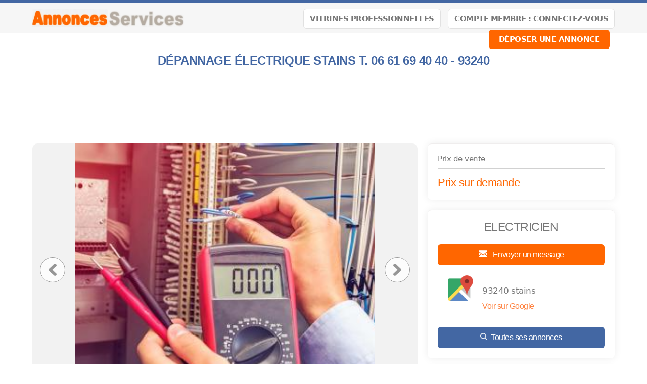

--- FILE ---
content_type: text/html; charset=UTF-8
request_url: https://www.annoncesservices.fr/annonce/Ile-de-France-Seine-saint-denis-Electricite-Electricien-DEPANNAGE-ELECTRIQUE-STAINS-T-06-61-69-40-40-93240-25907
body_size: 9270
content:
<!-- Script PHP/MYSQL of management of classifieds ads developed by Script PAG. Script PAG all rights reserved. Use under license. http://www.script-pag.com -->
<!DOCTYPE html>
<html lang="FR" prefix="og: http://ogp.me/ns#">

	<head>
		
		<meta content="width=device-width, initial-scale=1, maximum-scale=1" name="viewport">
		<meta charset="utf-8" />
		
		<title>DÉPANNAGE ÉLECTRIQUE STAINS T. 06 61 69 40 40 - 93240 - Electricité | Electricien - Île-de-France - Seine saint denis - A_S  AnnoncesServices.fr</title>
		
		<meta name="Description" content="Electricien à stains : élu meilleurs spécialiste et n°1 en électricien par les internautes de stains 93240. dépannage électricité installation électrique stains 93240.

Notre entreprise artisanale d'électricité générale intervient pour tout type de dépannage, réparation électrique " />
		<meta name="Keywords" lang="fr" content="" />
		<meta name="Robots" content="all" />
		<meta name="language" content="FR" />
		<meta name="format-detection" content="telephone=no" />
				
		<link href="https://www.annoncesservices.fr/template/css/jquery-ui.min.css" type="text/css" rel="stylesheet" />
		<link rel="stylesheet" type="text/css" href="https://www.annoncesservices.fr/includes/functions/livechatmessaging/css/livechatmessaging.css"/>		<link href="https://www.annoncesservices.fr/template/css/design.css" type="text/css" rel="stylesheet" />
		
				
				<link href="https://www.annoncesservices.fr/template/map/map.css" type="text/css" rel="stylesheet" />
				
		<!-- Alternates urls -->
		
				
		<!-- FAVICON -->
		
		<link rel="apple-touch-icon" sizes="57x57" href="https://www.annoncesservices.fr/template/images/favicon/apple-icon-57x57.png">
		<link rel="apple-touch-icon" sizes="60x60" href="https://www.annoncesservices.fr/template/images/favicon/apple-icon-60x60.png">
		<link rel="apple-touch-icon" sizes="72x72" href="https://www.annoncesservices.fr/template/images/favicon/apple-icon-72x72.png">
		<link rel="apple-touch-icon" sizes="76x76" href="https://www.annoncesservices.fr/template/images/favicon/apple-icon-76x76.png">
		<link rel="apple-touch-icon" sizes="114x114" href="https://www.annoncesservices.fr/template/images/favicon/apple-icon-114x114.png">
		<link rel="apple-touch-icon" sizes="120x120" href="https://www.annoncesservices.fr/template/images/favicon/apple-icon-120x120.png">
		<link rel="apple-touch-icon" sizes="144x144" href="https://www.annoncesservices.fr/template/images/favicon/apple-icon-144x144.png">
		<link rel="apple-touch-icon" sizes="152x152" href="https://www.annoncesservices.fr/template/images/favicon/apple-icon-152x152.png">
		<link rel="apple-touch-icon" sizes="180x180" href="https://www.annoncesservices.fr/template/images/favicon/apple-icon-180x180.png">
		<link rel="icon" type="image/png" sizes="192x192" href="https://www.annoncesservices.fr/template/images/favicon/android-icon-192x192.png">
		<link rel="icon" type="image/png" sizes="32x32" href="https://www.annoncesservices.fr/template/images/favicon/favicon-32x32.png">
		<link rel="icon" type="image/png" sizes="96x96" href="https://www.annoncesservices.fr/template/images/favicon/favicon-96x96.png">
		<link rel="icon" type="image/png" sizes="16x16" href="https://www.annoncesservices.fr/template/images/favicon/favicon-16x16.png">
		<meta name="msapplication-TileColor" content="#ffffff">
		<meta name="msapplication-TileImage" content="https://www.annoncesservices.fr/template/images/favicon/ms-icon-144x144.png">
		<meta name="theme-color" content="#ffffff"> 
		
								<meta property="og:title" content="A_S  AnnoncesServices.fr : DÉPANNAGE ÉLECTRIQUE STAINS T. 06 61 69 40 40 - 93240 - Electricité | Electricien - Île-de-France - Seine saint denis - A_S  AnnoncesServices.fr" />
			<meta property="og:type" content="website" />
			<meta property="og:url" content="https://www.annoncesservices.fr/annonce/Ile-de-France-Seine-saint-denis-Electricite-Electricien-DEPANNAGE-ELECTRIQUE-STAINS-T-06-61-69-40-40-93240-25907"/>
			<meta property="og:site_name" content="A_S  AnnoncesServices.fr"/>
			<meta property="og:description" content="Electricien à stains : élu meilleurs spécialiste et n°1 en électricien par les internautes de stains 93240. dépannage électricité installation électrique stains 93240.

Notre entreprise artisanale d&#039;électricité générale intervient pour tout type de dépannage, réparation électrique ">
						
											<meta property="og:image" content="https://www.annoncesservices.fr/upload/photos/2020/06/15/24n29tv389.jpg"/>
											
		<script>
			var BASELANG = 'fr';
			var BASEURL = 'https://www.annoncesservices.fr';
			var BASEURLIMG = 'https://www.annoncesservices.fr';
			var BASELAT = '48.8587741';
			var BASELNG = '2.2069771';
		</script>
		
				
				
					<meta http-equiv="X-UA-Compatible" content="IE=edge" />
			<script type="text/javascript" src="https://www.paypal.com/sdk/js?client-id=AZrXrU39P20ufNLERhpoOV0QwTNpSvhnI7wBTFADyNSY6UH2c7qD-38RnVBzN0RtWCLDIq7hUusMCL1Y&currency=EUR&enable-funding=paylater"></script>
				<script type="text/javascript" src="https://www.annoncesservices.fr/includes/functions/uploader/uploader.js"></script>
		
		<script src="https://www.annoncesservices.fr/includes/functions/livechatmessaging/js/lcmmessaging.js"></script><script src="https://www.annoncesservices.fr/includes/functions/mediamanager/js/medias.js"></script><script src="https://www.google.com/recaptcha/api.js"></script>	</head>

<body class="pagocrey">


<header class="container-100 header">
	<div class="container-100-child flex-container">
		<div id="main-menu" class="toggle-menu">
			<div>
				<span></span>
				<span></span>
				<span></span>
			</div>
		</div>
		<div class="header-logo">
			<p><a href="https://www.annoncesservices.fr/"><img src="https://www.annoncesservices.fr/template/images/logo.png" alt="A_S  AnnoncesServices.fr" /></a></p>
		</div>
		<div class="header-links">
			<div class="menu">
				<a class="button light" href="https://www.annoncesservices.fr/vitrines">Vitrines Professionnelles</a>
				<a class="button light" href="https://www.annoncesservices.fr/acc_connexion.php">Compte membre : Connectez-vous</a>								<a class="button" href="https://www.annoncesservices.fr/acc_connexion.php?back=FormDeposit">Déposer une annonce</a>
											</div>
		</div>
		
		
	</div>
	</header>
<div class="container-100 header-end"></div>



<!-- Script PHP/MYSQL of management of classifieds ads developed by Script PAG Script PAG all rights reserved. Use under license. http://www.script-pag.com -->
<div class="container-100">
	<div class="container-100-child ad-page-container" itemscope itemtype="http://schema.org/CreativeWork">
		
		
		
		<div class="ad-page-bloc-title flex-container">
<!--
			<ul>
				<li><a href="https://www.annoncesservices.fr/annonces/offres/Ile-de-France">Île-de-France</a><span>></span></li>
								<li><a href="https://www.annoncesservices.fr/annonces/offres/Ile-de-France/Seine-saint-denis">Seine saint denis</a><span>></span></li>
								<li><a href="https://www.annoncesservices.fr/annonces/offres/Ile-de-France/Seine-saint-denis/Electricite-Electricien">Electricité | Electricien</a><span>></span></li>
			</ul>
-->
			<h1 itemprop="name">DÉPANNAGE ÉLECTRIQUE STAINS T. 06 61 69 40 40 - 93240</h1>
	
<!--
			<div>
				<p><a class="icon-heart " href="https://www.annoncesservices.fr/selection.php" data-id="25907"></a></p>
			</div>
-->
		</div>
		
		<div class="bloc-advertisement-area-top text-center"><script async src="//pagead2.googlesyndication.com/pagead/js/adsbygoogle.js"></script>
<!-- ANNONCES SERVICES HOME page  N° 2  - 728 x 90 - 2017 -->
<ins class="adsbygoogle"
     style="display:inline-block;width:728px;height:90px"
     data-ad-client="ca-pub-4871629666904667"
     data-ad-slot="3872043243"></ins>
<script>
(adsbygoogle = window.adsbygoogle || []).push({});
</script></div>	
		<div class="ad-page-parent-container flex-container">
			
			<div class="ad-page-large-container">
								<div class="ad-page-bloc-photo" itemprop="image">

					<div class="bloc-photo flex-container">
						<div class="nav-slide prev"><img src="https://www.annoncesservices.fr/template/images/icons/icon_arrow_slide_left.png" alt=""/></div>
													<img data-num="1" src="https://www.annoncesservices.fr/upload/photos/2020/06/15/24n29tv389.jpg" id="photo" alt="" />
												<div class="nav-slide next"><img src="https://www.annoncesservices.fr/template/images/icons/icon_arrow_slide_right.png" alt=""/></div>
					</div>
					
					<div class="ad-page-bloc-thumbnail">
					<ul class="ad-page-bloc-thumbnail-list">
																<li class="current-thumb"  data-num="1"><img src="https://www.annoncesservices.fr/upload/thumbnails/2020/06/15/24n29tv389.jpg" alt="" /></li>
															</ul>
					</div>
					
				</div>
				<!-- Images slideshow -->
				<div class="modal-content">
					<span class="close_modal close cursor">&times;</span>
					<img id="my_slides" data-num="1" src="https://www.annoncesservices.fr/upload/photos/2020/06/15/24n29tv389.jpg" alt="" />
					<div class="modal prev"><img src="https://www.annoncesservices.fr/template/images/icons/icon_arrow_slide_left.png" alt=""/></div>
					<div class="modal next"><img src="https://www.annoncesservices.fr/template/images/icons/icon_arrow_slide_right.png" alt=""/></div>
					<div id="modal_nav_wrap">
						<div id="modal_nav">
							<ul class="thumb_list">
																	<li data-num="1"><img class="thumbnail" src="https://www.annoncesservices.fr/upload/thumbnails/2020/06/15/24n29tv389.jpg" alt="" /></li>
															</ul>
						</div>
					</div>
				</div>
								
								
								
				<div class="ad-page-bloc-infos-share"><p class="title"><span>Annonce déposée   
						<time itemprop="datePublished" datetime="2020-06-15">le 15/06</time>
					</span></p><div class="share"><a class="icon-heart <?php echo $ad_selected; ?>" href="https://www.annoncesservices.fr/selection.php" data-id="25907"></a><a style="cursor:pointer" onclick="window.print()"><img src="https://www.annoncesservices.fr/template/images/icons/icon_ad_share_print.png"  alt="" /></a><a href="https://www.annoncesservices.fr/send_friend.php?id_ad=25907"><img src="https://www.annoncesservices.fr/template/images/icons/icon_ad_share_mail.png"  alt="" /></a></div></div>				
				<div class="ad-page-bloc-infos">
					<p class="title"><span>Détail de l'annonce</span></p>
					<p itemprop="text">Electricien à stains : élu meilleurs spécialiste et n°1 en électricien par les internautes de stains 93240. dépannage électricité installation électrique stains 93240.<br />
<br />
Notre entreprise artisanale d&#039;électricité générale intervient pour tout type de dépannage, réparation électrique à stains<br />
<br />
Que vous soyez un particulier ou une entreprise, notre équipe de professionnels qualifiés est à votre service.<br />
<br />
Parce qu&#039;une panne électrique peut arriver à tout moment électricien express stains vous propose son service d&#039;urgence 24h/24 et 7J/7 pour dépanner votre installation. Nos tarifs sont clairs et détaillés<br />
Votre disjoncteur saute ? Changer une prise / interrupteur ?<br />
<br />
Notre entreprise vous propose tous travaux d&#039;électricité générale en neuf et en rénovation.<br />
Nous réalisons la mise en conformité et la remise aux normes ainsi que le dépannage d&#039;électricité.<br />
<br />
Nous fournissons une gamme complète de services d&#039;électricien en construction ou installation électrique, réparation, réaménagement, entretien<br />
Prise en charge immédiate de toutes les demandes de dépannage électrique stains et travaux : installation, rénovation, remise aux normes - Agréé assurances.<br />
<br />
Des interventions rapides pour une recherche de panne sur tous types de pannes électriques et réseaux informatiques<br />
<br />
Un fusible qui saute - Une prise électrique ne fonctionne pas - Une prise de courant qui chauffe !<br />
<br />
Nous répondons à vos besoins en termes de maintenance de vos équipements industriels, tertiaires et de collectivités<br />
nous intervenons rapidement sur stains et l&#039;ensemble de en l&#039;Île de France, que vous soyez particuliers, collectivités ou professionnels, nous vous garantissons un service de qualité.<br />
Mettant ainsi notre expérience au service de vos travaux en neuf et de rénovation<br />
<br />
Attestation de conformité remis à la fin des travaux.<br />
<br />
ÉLECTRICITÉ RÉSIDENTIELLE<br />
Nous proposons des solutions pour vos projets de rénovations installation électriques .<br />
<br />
ÉLECTRICITÉ COMMERCIALE<br />
Nous possédons une expérience dans les domaines commerciaux et industriels<br />
<br />
ÉLECTRICITÉ INDUSTRIEL<br />
Spécialiste du dépannage électrique industriel auprès des professionnels, nous intervenons dans des secteurs d’activités très diversifiés et sur tout type d’équipement.<br />
<br />
NOS ACTIVITÉS<br />
Électricien urgence<br />
Dépannage rénovation électrique<br />
Résolution de pannes, de courts-circuits<br />
Installation de systèmes électriques<br />
Remise en conformité de systèmes électriques<br />
Mise aux normes de systèmes électriques<br />
Motorisation de portails, Installation d&#039;alarmes<br />
Électricien en domotique, dépannage d&#039;armoire électrique<br />
Installation courant fort, Installation d&#039;interphones<br />
Installation électrique, Pose de Ballon d&#039;eau chaude<br />
-Mise en Conformité de votre installation:<br />
Changement de tableau électrique<br />
Remise en conformité d’installation<br />
Pose/modification de luminaires et de prises<br />
Branchement four et plaque de cuisson<br />
Création de circuit électrique<br />
installation de prise de téléphone<br />
Installation climatisation, Pose de motorisations de portails<br />
Installation de détecteur de fumée<br />
raccordement électrique, Pose de prises de courant<br />
Travaux d&#039;électricité, de rénovation électrique<br />
Installation de tableaux électriques, d&#039;armoires électriques<br />
Mise en conformité d&#039;installations électriques<br />
Installation de réseaux électriques<br />
Installation de luminaires, Électricien chauffagiste<br />
Pose de gaines électriques installation interrupteur<br />
Pose de compteurs électriques<br />
câblage électrique urgence électricien<br />
Vidéo interphone Alarmes , Électricien en domotique<br />
Installations bornes de recharges pour véhicules électriques<br />
Câblage électrique, installation de borne de recharge stains<br />
<br />
……………………………………<br />
<br />
Zone d’intervention<br />
Dépannage électricité installation 75 , 91 , 92 , 93 , 94 , 95 , 77 , 78<br />
<br />
- - - - - - - - - - - - - - - - - -<br />
N’hésitez pas à nous contacter pour toute information complémentaire au 06 60 08 89 97 / 06 61 69 40 40</p>
<!--
					-->
				</div>
				
				<div class="ad-page-bloc-infos aside-info">
<!-- 					<p class="title"><span>Informations générales</span></p> -->
						
					<aside class="flex-container">
						
											</aside>
					
<!--
					<p class="deposit-date">
						Annonce déposée   
						<time itemprop="datePublished" datetime="2020-06-15">le 15/06</time>
					</p>
-->
					<p class="report-abuse"><a href="https://www.annoncesservices.fr/send_contact.php?id_ad=25907">Signaler l'annonce</a></p>

				</div>
				
				<div class="ad-page-bloc-infos premium-info">
					<div class="list-premium"><!-- Script PHP/MYSQL of management of classifieds ads developed by Script PAG Script PAG all rights reserved. Use under license. http://www.script-pag.com -->

<h2 class="icon-similar">Annonces similaires</h2>

		
		<a href="https://www.annoncesservices.fr/annonce/Ile-de-France-Seine-saint-denis-Electricite-Electricien-Electricien-depannage-electricite-et-installation-electrique-26513" class="background-ads-premium">
		
			<img src="https://www.annoncesservices.fr/upload/thumbnails/2020/08/18/953s81ns34.jpg"  alt="" /><div class="bloc-premium-infos"><p>Electricien dépannage électricité et installation  électrique <br /><span class="txt-info-premium">Seine saint denis</span><br /></div>			
		</a>	
				
		<a href="https://www.annoncesservices.fr/annonce/Ile-de-France-Seine-saint-denis-Electricite-Electricien-depannage-electrique-aulnay-sous-bois-tel-06-61-69-40-40-26025" class="background-ads-premium">
		
			<img src="https://www.annoncesservices.fr/upload/thumbnails/2020/07/16/i3mr43dvv4.jpg"  alt="" /><div class="bloc-premium-infos"><p>dépannage électrique aulnay sous bois tel : 06.61.69.40.40<br /><span class="txt-info-premium">Seine saint denis</span><br /></div>			
		</a>	
				
		<a href="https://www.annoncesservices.fr/annonce/Ile-de-France-Seine-saint-denis-Electricite-Electricien-depannage-electrique-aubervilliers-tel-06-61-69-40-40-26024" class="background-ads-premium">
		
			<img src="https://www.annoncesservices.fr/upload/thumbnails/2020/07/16/66i7vs8261.jpg"  alt="" /><div class="bloc-premium-infos"><p>dépannage électrique aubervilliers tel : 06.61.69.40.40<br /><span class="txt-info-premium">Seine saint denis</span><br /></div>			
		</a>	
				
		<a href="https://www.annoncesservices.fr/annonce/Ile-de-France-Seine-saint-denis-Electricite-Electricien-depannage-electrique-montreuil-tel-06-61-69-40-40-26023" class="background-ads-premium">
		
			<img src="https://www.annoncesservices.fr/upload/thumbnails/2020/07/16/he406q2iv6.jpg"  alt="" /><div class="bloc-premium-infos"><p>dépannage électrique montreuil tel : 06.61.69.40.40<br /><span class="txt-info-premium">Seine saint denis</span><br /></div>			
		</a>	
				
		<a href="https://www.annoncesservices.fr/annonce/Ile-de-France-Seine-saint-denis-Electricite-Electricien-depannage-electrique-saint-denis-tel-06-61-69-40-40-26022" class="background-ads-premium">
		
			<img src="https://www.annoncesservices.fr/upload/thumbnails/2020/07/16/2y7nqv5z46.jpg"  alt="" /><div class="bloc-premium-infos"><p>dépannage électrique saint denis tel : 06.61.69.40.40<br /><span class="txt-info-premium">Seine saint denis</span><br /></div>			
		</a>	
		
</div>				</div>
				
								
					
							</div>
			
			<div class="ad-page-small-container">
				
				<div class="ad-page-bloc-infos contact">
					<p class="price-info">Prix de vente</p>
										<p class="price">Prix sur demande</p>
									</div>
			
				<div class="ad-page-bloc-infos contact">
					
										<p class="name-contact">
						ELECTRICIEN											</p>
					
										
					<a data-idad="25907" data-lcm="send-message-box" class="message" href="https://www.annoncesservices.fr/messaging-send-message">
	<img src="https://www.annoncesservices.fr/template/images/icons/icon_ad_contact_mail.png" alt="" />
	Envoyer un message</a>					
										
					<div class="location">
						<p>
							93240 stains														<br /><a href="https://www.google.com/maps/place/93240 stains" target="_blank">Voir sur Google</a>
													</p>
					</div>
					
<!--
					-->
		 
										<a href="https://www.annoncesservices.fr/ads_advertiser.php?id_ad=25907"><img src="https://www.annoncesservices.fr/template/images/icons/icon_ad_contact_glass.png" alt="" />Toutes ses annonces</a>
										
									</div>
				
				<div class="ad-page-bloc-infos stats">
								</div>
				
				<div class="ad-page-bloc-infos stats">
					<p class="title"><span>Statistiques de l'annonce</span></p>
					<p><img src="https://www.annoncesservices.fr/template/images/icons/icon_ad_stats_prev.png" alt="" />Nombre de vues : 258</p>
					<p><img src="https://www.annoncesservices.fr/template/images/icons/icon_ad_stats_last.png" alt="" />Dernière visite le : 22/01 à 17:49</p>
					<p><img src="https://www.annoncesservices.fr/template/images/icons/icon_ad_stats_ref.png" alt="" />Référence : 25907</p>
				</div>
				
				<div class="ad-page-bloc-infos management">
					<p class="title"><span>Gestion de l'annonce</span></p>
				
					<div>
										<a href="https://www.annoncesservices.fr/acc_connexion.php?back=FormUpdate&id_ad=25907"><img src="https://www.annoncesservices.fr/template/images/icons/icon_ad_management_update.png" alt="" />Modifier l'annonce</a>
					<a href="https://www.annoncesservices.fr/acc_connexion.php"><img src="https://www.annoncesservices.fr/template/images/icons/icon_ad_management_delete.png" alt="" />Retirer l'annonce</a>
					
					<a href="https://www.annoncesservices.fr/acc_connexion.php"><img src="https://www.annoncesservices.fr/template/images/icons/icon_ad_management_top.png" alt="" />Annonce en Tête</a><a href="https://www.annoncesservices.fr/acc_connexion.php"><img src="https://www.annoncesservices.fr/template/images/icons/icon_ad_management_premium.png" alt="" />Annonce Premium</a><a href="https://www.annoncesservices.fr/acc_connexion.php"><img src="https://www.annoncesservices.fr/template/images/icons/icon_ad_management_urgent.png" alt="" />Annonce Urgente</a><a href="https://www.annoncesservices.fr/acc_connexion.php"><img src="https://www.annoncesservices.fr//template/images/icons/icon_ad_management_framed.png" alt="" />Annonce Encadrée</a>					</div>
				</div>
				
			</div>
						
		</div>
	</div>
</div><!-- Script PHP/MYSQL of management of classifieds ads developed by Script PAG Script PAG all rights reserved. Use under license. http://www.script-pag.com -->
<div class="container-100 categories">
	<nav class="container-100-child">
		</nav>
</div>
<footer class="container-100 footer">
	<div class="container-100-child flex-container">
	
		<div class="footer-networks">
						<a class="rss-feed" rel="nofollow" href="https://www.annoncesservices.fr/flux-rss" target="_blank"></a>
						
			
						<a class="facebook-networks" href="https://www.facebook.com/profile.php?id=100083035891096" target="_blank"></a>
									<a class="twitter-networks" href="https://twitter.com/PetitesAnnonc10" target="_blank"></a>
									<a class="linkedin-networks" href="" target="_blank"></a>
									<a class="instagram-networks" href="" target="_blank"></a>
									<a class="pinterest-networks" href="" target="_blank"></a>
						<p>
			Copyright &copy; <a class="lien_foot" href="https://www.annoncesservices.fr/">A_S  AnnoncesServices.fr</a> 			</p>
		</div>
		
		<div>
			<ul>
				<li><a href="https://www.annoncesservices.fr/info/AIDE-1">AIDE</a></li><li><a href="https://www.annoncesservices.fr/info/Questions-Reponses-2">Questions ? Réponses !</a></li><li><a href="https://www.annoncesservices.fr/info/Infos-legales-et-CGU-3">Infos légales et CGU</a></li><li><a href="https://www.annoncesservices.fr/info/Politique-de-confidentialite-4">Politique de confidentialité</a></li><li><a href="https://www.annoncesservices.fr/info/Qui-sommes-nous-5">Qui sommes-nous ?</a></li>				
				<li><a class="manage-cookie" href="#">Gestion des cookies</a></li>
				<li><a href="https://www.annoncesservices.fr/send_contact.php">Nous contacter</a></li>
			</ul>
		</div>
		
	</div>
	</footer>


<script src="https://www.annoncesservices.fr/js/jquery-1.11.2.min.js"></script>
<script src="https://www.annoncesservices.fr/js/jquery-11.4.ui.min.js"></script>
<script src="https://www.annoncesservices.fr/js/functions_js.js"></script>

<script>
	var visit_latitude = 0;
	var visit_longitude = 0;
</script>

<script src="https://www.annoncesservices.fr/js/map.js"></script>


<script src="https://www.annoncesservices.fr/includes/calendar/fns_js_cal_show.js"></script>

<script src="https://www.annoncesservices.fr/includes/calendar/fns_js_cal_show.js"></script>

<script>
$.datepicker.regional['fr'] = {
	closeText: 'Fermer',
	prevText: 'Préc',
	nextText: 'Suiv',
	currentText: 'Aujourd\'hui',
	monthNames: ["Janvier","Février","Mars","Avril","Mai","Juin", "Juillet","Août","Septembre","Octobre","Novembre","Décembre"],
	monthNamesShort: ["Jan","Fév","Mar","Avr","Mai","Jun", "Jul","Aoû","Sep","Oct","Nov","Déc"],
	dayNames: ["Dimanche","Lundi","Mardi","Mercredi","Jeudi","Vendredi","Samedi"],
	dayNamesShort: ["Dim","Lun","Mar","Mer","Jeu","Ven","Sam"],
	dayNamesMin: ["Di","Lu","Ma","Me","Je","Ve","Sa"],
	weekHeader: 'Sm',
	dateFormat: 'dd/mm/yy',
	firstDay: 1,
	isRTL: false,
	showMonthAfterYear: false,
	yearSuffix: ''
};
$.datepicker.setDefaults($.datepicker.regional['fr']);
</script>
<script src="https://www.annoncesservices.fr/includes/calendar/fns_js_cal.js"></script>

<!--
	<script>
	if($(window).width() < 930) { 
		$(".ad-page-large-container").after($(".ad-page-small-container"));
	}
	$(window).on("resize", function() {
			if($(this).width() < 930) { 
				$(".ad-page-large-container").after($(".ad-page-small-container"));
		}
			if($(this).width() > 930) { 
				$(".ad-page-large-container").before($(".ad-page-small-container"));
		}
	}); 
	</script>
-->

<script>
window.___gcfg = {lang: 'fr'}; 

(function() {
var po = document.createElement('script'); po.type = 'text/javascript'; po.async = true;
po.src = 'https://apis.google.com/js/platform.js';
var s = document.getElementsByTagName('script')[0]; s.parentNode.insertBefore(po, s);
})();
</script>

<script>
	var more_premium = new dialogBox();
	more_premium.init({
		container: 'body',
		wrapper: {element: 'div', id: 'more-premium-box'},
		triggered: {event: 'click', element: '.more-premium-box'},
		width: '50%',
		height: '50%',
		content: 'https://www.annoncesservices.fr/more_premium.php',
		active_breakpoint: true,
		breakpoint: {width: 501, height: 501},
		breakpoint_dimensions: {width: '90%', height: '90%'}
	});
			var gmap_box = new dialogBox();
		gmap_box.init({
			container: 'body',
			wrapper: {element: 'div', id: 'gmap-box'},
			triggered: {event: 'click', element: '.gmap-box'},
			width: '80%',
			height: '80%',
			content: 'https://www.annoncesservices.fr/includes/functions/fns_geo.php',
			onload: function() {
				var point = new google.maps.LatLng(48.9612947, 2.381373);
				var map = new google.maps.Map(document.getElementById('gmap'), {
					zoom: 12,
					center: point,
					mapTypeId: google.maps.MapTypeId.ROADMAP
				});
				var marker = new google.maps.Marker({
					position: point,
					map: map
				});
				marker.setVisible(true);
			}
		});
	</script>

	<script>
		window.addEventListener('load', function(event_load) {
			var SPcookies = new SPCookie({url: 'https://www.annoncesservices.fr/includes/display/valid_cookie.php', url_manager:  BASEURL+'/includes/display/cookies_manager.php'});SPcookies.init();
		});
	</script>
<script>var messaging = new lcmMessaging('.ad-page-small-container', {
				actions: {"load_conversation":"https:\/\/www.annoncesservices.fr\/load-conversation","load_menu":"https:\/\/www.annoncesservices.fr\/lcm-load-menu","delete_conversation":"https:\/\/www.annoncesservices.fr\/delete-conversation","delete_message":"https:\/\/www.annoncesservices.fr\/delete-conversation-message","send_message":"https:\/\/www.annoncesservices.fr\/messaging-send-message","report_user":"https:\/\/www.annoncesservices.fr\/lcm-report-user","block_user":"https:\/\/www.annoncesservices.fr\/lcm-block-user","unblock_user":"https:\/\/www.annoncesservices.fr\/lcm-unblock-user","load_context":"https:\/\/www.annoncesservices.fr\/load-media-context","get_new_messages":"https:\/\/www.annoncesservices.fr\/lcm-new-message"},
				texts: {"confirms":{"delete_message":{"valid":"Supprimer","cancel":"Annuler","text":"Supprimer le message ?"},"delete_conversation":{"valid":"Supprimer","cancel":"Annuler","text":"Supprimer la discussion ?"},"report_user":{"valid":null,"cancel":"Annuler","text":null},"block_user":{"valid":"Bloquer","cancel":"Annuler","text":"Bloquer l\u0027utilisateur ?"},"delete_media":{"valid":"Supprimer le m\u00e9dia ?","cancel":"Annuler","text":"Bloquer l\u0027utilisateur ?"},"close_conversation":{"valid":"Quitter","cancel":"Annuler","text":"Quitter la conversation ?"},"unblock_user":{"valid":"D\u00e9bloquer","cancel":"Annuler","text":"D\u00e9bloquer l\u0027utilisateur ?"}},"errors":{"delete_conversation":"Une erreur est survenue durant la suppression de la discussion","delete_message":"Une erreur est survenue durant la suppression du message","copy_message":"Impossible de copier le message dans le presse papier","block_user":"Une erreur est survenue durant le blocage de l\u0027utilisateur","error_empty_field":"Les champs marqu\u00e9s en rouge sont oubli\u00e9s ou incorrects","err_recatpcha":"Le reCaptcha de Google ne vous autorise pas \u00e0 cr\u00e9er un compte","error_email_not_valid":"L\u0027adresse e-mail n\u0027est pas valide","error_accept_terms":"Vous devez accepter les conditions g\u00e9n\u00e9rales d\u0027utilisation et la politique de confidentialit\u00e9","user_report":"Une erreur est survenue durant le signalement de l\u0027utilisateur","send_message":"Une erreur est survenue durant l\u0027envoi de votre message. Merci de r\u00e9essayer !","send_message_small":"Impossible d\u0027envoyer le message","error_blacklisted":"L\u0027acc\u00e8s \u00e0 la messagerie vous a \u00e9t\u00e9 interdit","error_blocked":"Cet interlocuteur ne souhaite pas \u00e9changer avec vous","error_delete_media":"Une erreur est survenue durant la suppression du m\u00e9dia","error_chat_pseudo":"Vous devez renseigner un pseudo pour pouvoir vous connecter au chat","unblock_user":"Une erreur est survenue durant le d\u00e9blocage de l\u0027utilisateur"},"successes":{"delete_conversation":"La discussion a \u00e9t\u00e9 supprim\u00e9e avec succ\u00e8s","delete_message":"Message supprim\u00e9","copy_message":"Le message a \u00e9t\u00e9 copi\u00e9 dans le presse papier","block_user":"L\u0027utilisateur a \u00e9t\u00e9 bloqu\u00e9 avec succ\u00e8s","user_report":"L\u0027utilisateur a \u00e9t\u00e9 signal\u00e9 avec succ\u00e8s","delete_media":null,"send_message":"Votre message a \u00e9t\u00e9 envoy\u00e9 avec succ\u00e8s.\u003Cbr\/\u003EUn e-mail vous sera envoy\u00e9 pour vous avertir de la r\u00e9ponse de l\u0027annonceur.","unblock_user":"L\u0027utilisateur a \u00e9t\u00e9 d\u00e9bloqu\u00e9 avec succ\u00e8s"},"conversation_locked":"La discussion a \u00e9t\u00e9 cl\u00f4tur\u00e9e","empty_list":"Vous n\u0027avez aucune conversation en cours","close_box_button":"Fermer","ad_delete_info":"Annonce supprim\u00e9e","user_quit":"[pseudo] a quitt\u00e9 la discussion","user_in":"[pseudo] a rejoint la discussion","user_not_login":"D\u00e9sol\u00e9 mais [pseudo] n\u0027est plus connect\u00e9","in_progress_button":"Conversation en cours","init_chat_button":"Chatter avec [pseudo]"}
			});</script><div class="chats-container empty"></div><script>var lcmchat = new lcmLiveChat('.chats-container', {"userid":"sp99367qv94qov6e6","actions":{"loginchat":"https:\/\/www.annoncesservices.fr\/lcm-login-chat","loadtemplate":"https:\/\/www.annoncesservices.fr\/lcm-load-chat-template","load_menu":"https:\/\/www.annoncesservices.fr\/lcm-load-chat-menu","report_user":"https:\/\/www.annoncesservices.fr\/lcm-report-user","block_user":"https:\/\/www.annoncesservices.fr\/lcm-block-user","unblock_user":"https:\/\/www.annoncesservices.fr\/lcm-unblock-user","send_message":"https:\/\/www.annoncesservices.fr\/chat-send-message","load_context":"https:\/\/www.annoncesservices.fr\/load-media-context","load_chat":"https:\/\/www.annoncesservices.fr\/lcm-load-chat","delete_message":"https:\/\/www.annoncesservices.fr\/lcm-chat-delete"},"texts":{"confirms":{"delete_message":{"valid":"Supprimer","cancel":"Annuler","text":"Supprimer le message ?"},"delete_conversation":{"valid":"Supprimer","cancel":"Annuler","text":"Supprimer la discussion ?"},"report_user":{"valid":null,"cancel":"Annuler","text":null},"block_user":{"valid":"Bloquer","cancel":"Annuler","text":"Bloquer l\u0027utilisateur ?"},"delete_media":{"valid":"Supprimer le m\u00e9dia ?","cancel":"Annuler","text":"Bloquer l\u0027utilisateur ?"},"close_conversation":{"valid":"Quitter","cancel":"Annuler","text":"Quitter la conversation ?"},"unblock_user":{"valid":"D\u00e9bloquer","cancel":"Annuler","text":"D\u00e9bloquer l\u0027utilisateur ?"}},"errors":{"delete_conversation":"Une erreur est survenue durant la suppression de la discussion","delete_message":"Une erreur est survenue durant la suppression du message","copy_message":"Impossible de copier le message dans le presse papier","block_user":"Une erreur est survenue durant le blocage de l\u0027utilisateur","error_empty_field":"Les champs marqu\u00e9s en rouge sont oubli\u00e9s ou incorrects","err_recatpcha":"Le reCaptcha de Google ne vous autorise pas \u00e0 cr\u00e9er un compte","error_email_not_valid":"L\u0027adresse e-mail n\u0027est pas valide","error_accept_terms":"Vous devez accepter les conditions g\u00e9n\u00e9rales d\u0027utilisation et la politique de confidentialit\u00e9","user_report":"Une erreur est survenue durant le signalement de l\u0027utilisateur","send_message":"Une erreur est survenue durant l\u0027envoi de votre message. Merci de r\u00e9essayer !","send_message_small":"Impossible d\u0027envoyer le message","error_blacklisted":"L\u0027acc\u00e8s \u00e0 la messagerie vous a \u00e9t\u00e9 interdit","error_blocked":"Cet interlocuteur ne souhaite pas \u00e9changer avec vous","error_delete_media":"Une erreur est survenue durant la suppression du m\u00e9dia","error_chat_pseudo":"Vous devez renseigner un pseudo pour pouvoir vous connecter au chat","unblock_user":"Une erreur est survenue durant le d\u00e9blocage de l\u0027utilisateur"},"successes":{"delete_conversation":"La discussion a \u00e9t\u00e9 supprim\u00e9e avec succ\u00e8s","delete_message":"Message supprim\u00e9","copy_message":"Le message a \u00e9t\u00e9 copi\u00e9 dans le presse papier","block_user":"L\u0027utilisateur a \u00e9t\u00e9 bloqu\u00e9 avec succ\u00e8s","user_report":"L\u0027utilisateur a \u00e9t\u00e9 signal\u00e9 avec succ\u00e8s","delete_media":null,"send_message":"Votre message a \u00e9t\u00e9 envoy\u00e9 avec succ\u00e8s.\u003Cbr\/\u003EUn e-mail vous sera envoy\u00e9 pour vous avertir de la r\u00e9ponse de l\u0027annonceur.","unblock_user":"L\u0027utilisateur a \u00e9t\u00e9 d\u00e9bloqu\u00e9 avec succ\u00e8s"},"conversation_locked":"La discussion a \u00e9t\u00e9 cl\u00f4tur\u00e9e","empty_list":"Vous n\u0027avez aucune conversation en cours","close_box_button":"Fermer","ad_delete_info":"Annonce supprim\u00e9e","user_quit":"[pseudo] a quitt\u00e9 la discussion","user_in":"[pseudo] a rejoint la discussion","user_not_login":"D\u00e9sol\u00e9 mais [pseudo] n\u0027est plus connect\u00e9","in_progress_button":"Conversation en cours","init_chat_button":"Chatter avec [pseudo]"}});</script></body>
</html>

--- FILE ---
content_type: text/html; charset=utf-8
request_url: https://www.google.com/recaptcha/api2/aframe
body_size: -84
content:
<!DOCTYPE HTML><html><head><meta http-equiv="content-type" content="text/html; charset=UTF-8"></head><body><script nonce="fLHczQmAYcWOVDByFl3PKQ">/** Anti-fraud and anti-abuse applications only. See google.com/recaptcha */ try{var clients={'sodar':'https://pagead2.googlesyndication.com/pagead/sodar?'};window.addEventListener("message",function(a){try{if(a.source===window.parent){var b=JSON.parse(a.data);var c=clients[b['id']];if(c){var d=document.createElement('img');d.src=c+b['params']+'&rc='+(localStorage.getItem("rc::a")?sessionStorage.getItem("rc::b"):"");window.document.body.appendChild(d);sessionStorage.setItem("rc::e",parseInt(sessionStorage.getItem("rc::e")||0)+1);localStorage.setItem("rc::h",'1769462501129');}}}catch(b){}});window.parent.postMessage("_grecaptcha_ready", "*");}catch(b){}</script></body></html>